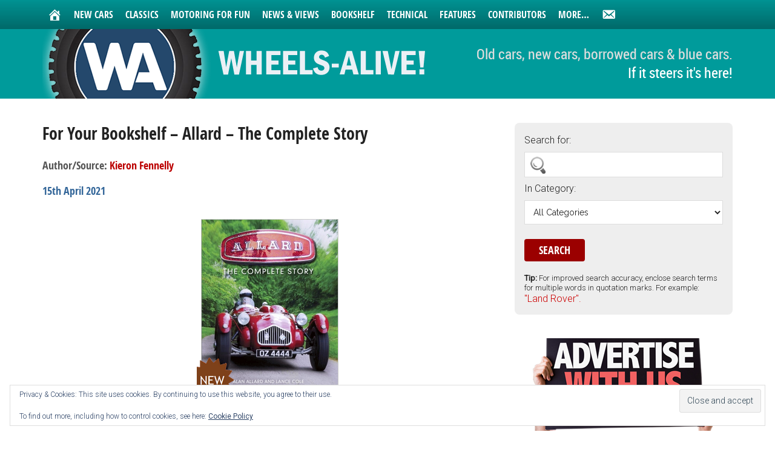

--- FILE ---
content_type: text/html; charset=UTF-8
request_url: https://www.wheels-alive.co.uk/for-your-bookshelf-allard-the-complete-story/
body_size: 22292
content:
<!DOCTYPE html>
<html lang="en-GB">
<head >
<meta charset="UTF-8" />
<meta name="viewport" content="width=device-width, initial-scale=1" />
<title>For Your Bookshelf – Allard – The Complete Story – Wheels Alive</title>
<meta name='robots' content='max-image-preview:large' />
	<style>img:is([sizes="auto" i], [sizes^="auto," i]) { contain-intrinsic-size: 3000px 1500px }</style>
	<!-- Jetpack Site Verification Tags -->
<script>window._wca = window._wca || [];</script>
<link rel='dns-prefetch' href='//static.addtoany.com' />
<link rel='dns-prefetch' href='//www.wheels-alive.co.uk' />
<link rel='dns-prefetch' href='//stats.wp.com' />
<link rel='dns-prefetch' href='//www.googletagmanager.com' />
<link rel='dns-prefetch' href='//fonts.googleapis.com' />
<link rel='dns-prefetch' href='//maxcdn.bootstrapcdn.com' />
<link rel='dns-prefetch' href='//v0.wordpress.com' />
<link rel='preconnect' href='//c0.wp.com' />
<link rel="alternate" type="application/rss+xml" title="Wheels Alive &raquo; Feed" href="https://www.wheels-alive.co.uk/feed/" />
<link rel="alternate" type="application/rss+xml" title="Wheels Alive &raquo; Comments Feed" href="https://www.wheels-alive.co.uk/comments/feed/" />
<link rel="canonical" href="https://www.wheels-alive.co.uk/for-your-bookshelf-allard-the-complete-story/" />
<script type="text/javascript">
/* <![CDATA[ */
window._wpemojiSettings = {"baseUrl":"https:\/\/s.w.org\/images\/core\/emoji\/15.0.3\/72x72\/","ext":".png","svgUrl":"https:\/\/s.w.org\/images\/core\/emoji\/15.0.3\/svg\/","svgExt":".svg","source":{"concatemoji":"https:\/\/www.wheels-alive.co.uk\/wp-includes\/js\/wp-emoji-release.min.js?ver=10e8e6dca07e047df833174db12801ba"}};
/*! This file is auto-generated */
!function(i,n){var o,s,e;function c(e){try{var t={supportTests:e,timestamp:(new Date).valueOf()};sessionStorage.setItem(o,JSON.stringify(t))}catch(e){}}function p(e,t,n){e.clearRect(0,0,e.canvas.width,e.canvas.height),e.fillText(t,0,0);var t=new Uint32Array(e.getImageData(0,0,e.canvas.width,e.canvas.height).data),r=(e.clearRect(0,0,e.canvas.width,e.canvas.height),e.fillText(n,0,0),new Uint32Array(e.getImageData(0,0,e.canvas.width,e.canvas.height).data));return t.every(function(e,t){return e===r[t]})}function u(e,t,n){switch(t){case"flag":return n(e,"\ud83c\udff3\ufe0f\u200d\u26a7\ufe0f","\ud83c\udff3\ufe0f\u200b\u26a7\ufe0f")?!1:!n(e,"\ud83c\uddfa\ud83c\uddf3","\ud83c\uddfa\u200b\ud83c\uddf3")&&!n(e,"\ud83c\udff4\udb40\udc67\udb40\udc62\udb40\udc65\udb40\udc6e\udb40\udc67\udb40\udc7f","\ud83c\udff4\u200b\udb40\udc67\u200b\udb40\udc62\u200b\udb40\udc65\u200b\udb40\udc6e\u200b\udb40\udc67\u200b\udb40\udc7f");case"emoji":return!n(e,"\ud83d\udc26\u200d\u2b1b","\ud83d\udc26\u200b\u2b1b")}return!1}function f(e,t,n){var r="undefined"!=typeof WorkerGlobalScope&&self instanceof WorkerGlobalScope?new OffscreenCanvas(300,150):i.createElement("canvas"),a=r.getContext("2d",{willReadFrequently:!0}),o=(a.textBaseline="top",a.font="600 32px Arial",{});return e.forEach(function(e){o[e]=t(a,e,n)}),o}function t(e){var t=i.createElement("script");t.src=e,t.defer=!0,i.head.appendChild(t)}"undefined"!=typeof Promise&&(o="wpEmojiSettingsSupports",s=["flag","emoji"],n.supports={everything:!0,everythingExceptFlag:!0},e=new Promise(function(e){i.addEventListener("DOMContentLoaded",e,{once:!0})}),new Promise(function(t){var n=function(){try{var e=JSON.parse(sessionStorage.getItem(o));if("object"==typeof e&&"number"==typeof e.timestamp&&(new Date).valueOf()<e.timestamp+604800&&"object"==typeof e.supportTests)return e.supportTests}catch(e){}return null}();if(!n){if("undefined"!=typeof Worker&&"undefined"!=typeof OffscreenCanvas&&"undefined"!=typeof URL&&URL.createObjectURL&&"undefined"!=typeof Blob)try{var e="postMessage("+f.toString()+"("+[JSON.stringify(s),u.toString(),p.toString()].join(",")+"));",r=new Blob([e],{type:"text/javascript"}),a=new Worker(URL.createObjectURL(r),{name:"wpTestEmojiSupports"});return void(a.onmessage=function(e){c(n=e.data),a.terminate(),t(n)})}catch(e){}c(n=f(s,u,p))}t(n)}).then(function(e){for(var t in e)n.supports[t]=e[t],n.supports.everything=n.supports.everything&&n.supports[t],"flag"!==t&&(n.supports.everythingExceptFlag=n.supports.everythingExceptFlag&&n.supports[t]);n.supports.everythingExceptFlag=n.supports.everythingExceptFlag&&!n.supports.flag,n.DOMReady=!1,n.readyCallback=function(){n.DOMReady=!0}}).then(function(){return e}).then(function(){var e;n.supports.everything||(n.readyCallback(),(e=n.source||{}).concatemoji?t(e.concatemoji):e.wpemoji&&e.twemoji&&(t(e.twemoji),t(e.wpemoji)))}))}((window,document),window._wpemojiSettings);
/* ]]> */
</script>
<!-- www.wheels-alive.co.uk is managing ads with Advanced Ads 2.0.16 – https://wpadvancedads.com/ --><script id="wheel-ready">
			window.advanced_ads_ready=function(e,a){a=a||"complete";var d=function(e){return"interactive"===a?"loading"!==e:"complete"===e};d(document.readyState)?e():document.addEventListener("readystatechange",(function(a){d(a.target.readyState)&&e()}),{once:"interactive"===a})},window.advanced_ads_ready_queue=window.advanced_ads_ready_queue||[];		</script>
		<link rel='stylesheet' id='magazine-pro-theme-css' href='https://www.wheels-alive.co.uk/wp-content/themes/magazine-pro/style.css?ver=3.4.4' type='text/css' media='all' />
<style id='wp-emoji-styles-inline-css' type='text/css'>

	img.wp-smiley, img.emoji {
		display: inline !important;
		border: none !important;
		box-shadow: none !important;
		height: 1em !important;
		width: 1em !important;
		margin: 0 0.07em !important;
		vertical-align: -0.1em !important;
		background: none !important;
		padding: 0 !important;
	}
</style>
<link rel='stylesheet' id='wp-block-library-css' href='https://c0.wp.com/c/6.7.4/wp-includes/css/dist/block-library/style.min.css' type='text/css' media='all' />
<link rel='stylesheet' id='mediaelement-css' href='https://c0.wp.com/c/6.7.4/wp-includes/js/mediaelement/mediaelementplayer-legacy.min.css' type='text/css' media='all' />
<link rel='stylesheet' id='wp-mediaelement-css' href='https://c0.wp.com/c/6.7.4/wp-includes/js/mediaelement/wp-mediaelement.min.css' type='text/css' media='all' />
<style id='jetpack-sharing-buttons-style-inline-css' type='text/css'>
.jetpack-sharing-buttons__services-list{display:flex;flex-direction:row;flex-wrap:wrap;gap:0;list-style-type:none;margin:5px;padding:0}.jetpack-sharing-buttons__services-list.has-small-icon-size{font-size:12px}.jetpack-sharing-buttons__services-list.has-normal-icon-size{font-size:16px}.jetpack-sharing-buttons__services-list.has-large-icon-size{font-size:24px}.jetpack-sharing-buttons__services-list.has-huge-icon-size{font-size:36px}@media print{.jetpack-sharing-buttons__services-list{display:none!important}}.editor-styles-wrapper .wp-block-jetpack-sharing-buttons{gap:0;padding-inline-start:0}ul.jetpack-sharing-buttons__services-list.has-background{padding:1.25em 2.375em}
</style>
<style id='classic-theme-styles-inline-css' type='text/css'>
/*! This file is auto-generated */
.wp-block-button__link{color:#fff;background-color:#32373c;border-radius:9999px;box-shadow:none;text-decoration:none;padding:calc(.667em + 2px) calc(1.333em + 2px);font-size:1.125em}.wp-block-file__button{background:#32373c;color:#fff;text-decoration:none}
</style>
<style id='global-styles-inline-css' type='text/css'>
:root{--wp--preset--aspect-ratio--square: 1;--wp--preset--aspect-ratio--4-3: 4/3;--wp--preset--aspect-ratio--3-4: 3/4;--wp--preset--aspect-ratio--3-2: 3/2;--wp--preset--aspect-ratio--2-3: 2/3;--wp--preset--aspect-ratio--16-9: 16/9;--wp--preset--aspect-ratio--9-16: 9/16;--wp--preset--color--black: #000000;--wp--preset--color--cyan-bluish-gray: #abb8c3;--wp--preset--color--white: #ffffff;--wp--preset--color--pale-pink: #f78da7;--wp--preset--color--vivid-red: #cf2e2e;--wp--preset--color--luminous-vivid-orange: #ff6900;--wp--preset--color--luminous-vivid-amber: #fcb900;--wp--preset--color--light-green-cyan: #7bdcb5;--wp--preset--color--vivid-green-cyan: #00d084;--wp--preset--color--pale-cyan-blue: #8ed1fc;--wp--preset--color--vivid-cyan-blue: #0693e3;--wp--preset--color--vivid-purple: #9b51e0;--wp--preset--gradient--vivid-cyan-blue-to-vivid-purple: linear-gradient(135deg,rgba(6,147,227,1) 0%,rgb(155,81,224) 100%);--wp--preset--gradient--light-green-cyan-to-vivid-green-cyan: linear-gradient(135deg,rgb(122,220,180) 0%,rgb(0,208,130) 100%);--wp--preset--gradient--luminous-vivid-amber-to-luminous-vivid-orange: linear-gradient(135deg,rgba(252,185,0,1) 0%,rgba(255,105,0,1) 100%);--wp--preset--gradient--luminous-vivid-orange-to-vivid-red: linear-gradient(135deg,rgba(255,105,0,1) 0%,rgb(207,46,46) 100%);--wp--preset--gradient--very-light-gray-to-cyan-bluish-gray: linear-gradient(135deg,rgb(238,238,238) 0%,rgb(169,184,195) 100%);--wp--preset--gradient--cool-to-warm-spectrum: linear-gradient(135deg,rgb(74,234,220) 0%,rgb(151,120,209) 20%,rgb(207,42,186) 40%,rgb(238,44,130) 60%,rgb(251,105,98) 80%,rgb(254,248,76) 100%);--wp--preset--gradient--blush-light-purple: linear-gradient(135deg,rgb(255,206,236) 0%,rgb(152,150,240) 100%);--wp--preset--gradient--blush-bordeaux: linear-gradient(135deg,rgb(254,205,165) 0%,rgb(254,45,45) 50%,rgb(107,0,62) 100%);--wp--preset--gradient--luminous-dusk: linear-gradient(135deg,rgb(255,203,112) 0%,rgb(199,81,192) 50%,rgb(65,88,208) 100%);--wp--preset--gradient--pale-ocean: linear-gradient(135deg,rgb(255,245,203) 0%,rgb(182,227,212) 50%,rgb(51,167,181) 100%);--wp--preset--gradient--electric-grass: linear-gradient(135deg,rgb(202,248,128) 0%,rgb(113,206,126) 100%);--wp--preset--gradient--midnight: linear-gradient(135deg,rgb(2,3,129) 0%,rgb(40,116,252) 100%);--wp--preset--font-size--small: 13px;--wp--preset--font-size--medium: 20px;--wp--preset--font-size--large: 36px;--wp--preset--font-size--x-large: 42px;--wp--preset--font-family--inter: "Inter", sans-serif;--wp--preset--font-family--cardo: Cardo;--wp--preset--spacing--20: 0.44rem;--wp--preset--spacing--30: 0.67rem;--wp--preset--spacing--40: 1rem;--wp--preset--spacing--50: 1.5rem;--wp--preset--spacing--60: 2.25rem;--wp--preset--spacing--70: 3.38rem;--wp--preset--spacing--80: 5.06rem;--wp--preset--shadow--natural: 6px 6px 9px rgba(0, 0, 0, 0.2);--wp--preset--shadow--deep: 12px 12px 50px rgba(0, 0, 0, 0.4);--wp--preset--shadow--sharp: 6px 6px 0px rgba(0, 0, 0, 0.2);--wp--preset--shadow--outlined: 6px 6px 0px -3px rgba(255, 255, 255, 1), 6px 6px rgba(0, 0, 0, 1);--wp--preset--shadow--crisp: 6px 6px 0px rgba(0, 0, 0, 1);}:where(.is-layout-flex){gap: 0.5em;}:where(.is-layout-grid){gap: 0.5em;}body .is-layout-flex{display: flex;}.is-layout-flex{flex-wrap: wrap;align-items: center;}.is-layout-flex > :is(*, div){margin: 0;}body .is-layout-grid{display: grid;}.is-layout-grid > :is(*, div){margin: 0;}:where(.wp-block-columns.is-layout-flex){gap: 2em;}:where(.wp-block-columns.is-layout-grid){gap: 2em;}:where(.wp-block-post-template.is-layout-flex){gap: 1.25em;}:where(.wp-block-post-template.is-layout-grid){gap: 1.25em;}.has-black-color{color: var(--wp--preset--color--black) !important;}.has-cyan-bluish-gray-color{color: var(--wp--preset--color--cyan-bluish-gray) !important;}.has-white-color{color: var(--wp--preset--color--white) !important;}.has-pale-pink-color{color: var(--wp--preset--color--pale-pink) !important;}.has-vivid-red-color{color: var(--wp--preset--color--vivid-red) !important;}.has-luminous-vivid-orange-color{color: var(--wp--preset--color--luminous-vivid-orange) !important;}.has-luminous-vivid-amber-color{color: var(--wp--preset--color--luminous-vivid-amber) !important;}.has-light-green-cyan-color{color: var(--wp--preset--color--light-green-cyan) !important;}.has-vivid-green-cyan-color{color: var(--wp--preset--color--vivid-green-cyan) !important;}.has-pale-cyan-blue-color{color: var(--wp--preset--color--pale-cyan-blue) !important;}.has-vivid-cyan-blue-color{color: var(--wp--preset--color--vivid-cyan-blue) !important;}.has-vivid-purple-color{color: var(--wp--preset--color--vivid-purple) !important;}.has-black-background-color{background-color: var(--wp--preset--color--black) !important;}.has-cyan-bluish-gray-background-color{background-color: var(--wp--preset--color--cyan-bluish-gray) !important;}.has-white-background-color{background-color: var(--wp--preset--color--white) !important;}.has-pale-pink-background-color{background-color: var(--wp--preset--color--pale-pink) !important;}.has-vivid-red-background-color{background-color: var(--wp--preset--color--vivid-red) !important;}.has-luminous-vivid-orange-background-color{background-color: var(--wp--preset--color--luminous-vivid-orange) !important;}.has-luminous-vivid-amber-background-color{background-color: var(--wp--preset--color--luminous-vivid-amber) !important;}.has-light-green-cyan-background-color{background-color: var(--wp--preset--color--light-green-cyan) !important;}.has-vivid-green-cyan-background-color{background-color: var(--wp--preset--color--vivid-green-cyan) !important;}.has-pale-cyan-blue-background-color{background-color: var(--wp--preset--color--pale-cyan-blue) !important;}.has-vivid-cyan-blue-background-color{background-color: var(--wp--preset--color--vivid-cyan-blue) !important;}.has-vivid-purple-background-color{background-color: var(--wp--preset--color--vivid-purple) !important;}.has-black-border-color{border-color: var(--wp--preset--color--black) !important;}.has-cyan-bluish-gray-border-color{border-color: var(--wp--preset--color--cyan-bluish-gray) !important;}.has-white-border-color{border-color: var(--wp--preset--color--white) !important;}.has-pale-pink-border-color{border-color: var(--wp--preset--color--pale-pink) !important;}.has-vivid-red-border-color{border-color: var(--wp--preset--color--vivid-red) !important;}.has-luminous-vivid-orange-border-color{border-color: var(--wp--preset--color--luminous-vivid-orange) !important;}.has-luminous-vivid-amber-border-color{border-color: var(--wp--preset--color--luminous-vivid-amber) !important;}.has-light-green-cyan-border-color{border-color: var(--wp--preset--color--light-green-cyan) !important;}.has-vivid-green-cyan-border-color{border-color: var(--wp--preset--color--vivid-green-cyan) !important;}.has-pale-cyan-blue-border-color{border-color: var(--wp--preset--color--pale-cyan-blue) !important;}.has-vivid-cyan-blue-border-color{border-color: var(--wp--preset--color--vivid-cyan-blue) !important;}.has-vivid-purple-border-color{border-color: var(--wp--preset--color--vivid-purple) !important;}.has-vivid-cyan-blue-to-vivid-purple-gradient-background{background: var(--wp--preset--gradient--vivid-cyan-blue-to-vivid-purple) !important;}.has-light-green-cyan-to-vivid-green-cyan-gradient-background{background: var(--wp--preset--gradient--light-green-cyan-to-vivid-green-cyan) !important;}.has-luminous-vivid-amber-to-luminous-vivid-orange-gradient-background{background: var(--wp--preset--gradient--luminous-vivid-amber-to-luminous-vivid-orange) !important;}.has-luminous-vivid-orange-to-vivid-red-gradient-background{background: var(--wp--preset--gradient--luminous-vivid-orange-to-vivid-red) !important;}.has-very-light-gray-to-cyan-bluish-gray-gradient-background{background: var(--wp--preset--gradient--very-light-gray-to-cyan-bluish-gray) !important;}.has-cool-to-warm-spectrum-gradient-background{background: var(--wp--preset--gradient--cool-to-warm-spectrum) !important;}.has-blush-light-purple-gradient-background{background: var(--wp--preset--gradient--blush-light-purple) !important;}.has-blush-bordeaux-gradient-background{background: var(--wp--preset--gradient--blush-bordeaux) !important;}.has-luminous-dusk-gradient-background{background: var(--wp--preset--gradient--luminous-dusk) !important;}.has-pale-ocean-gradient-background{background: var(--wp--preset--gradient--pale-ocean) !important;}.has-electric-grass-gradient-background{background: var(--wp--preset--gradient--electric-grass) !important;}.has-midnight-gradient-background{background: var(--wp--preset--gradient--midnight) !important;}.has-small-font-size{font-size: var(--wp--preset--font-size--small) !important;}.has-medium-font-size{font-size: var(--wp--preset--font-size--medium) !important;}.has-large-font-size{font-size: var(--wp--preset--font-size--large) !important;}.has-x-large-font-size{font-size: var(--wp--preset--font-size--x-large) !important;}
:where(.wp-block-post-template.is-layout-flex){gap: 1.25em;}:where(.wp-block-post-template.is-layout-grid){gap: 1.25em;}
:where(.wp-block-columns.is-layout-flex){gap: 2em;}:where(.wp-block-columns.is-layout-grid){gap: 2em;}
:root :where(.wp-block-pullquote){font-size: 1.5em;line-height: 1.6;}
</style>
<link rel='stylesheet' id='cpsh-shortcodes-css' href='https://www.wheels-alive.co.uk/wp-content/plugins/column-shortcodes//assets/css/shortcodes.css?ver=1.0.1' type='text/css' media='all' />
<link rel='stylesheet' id='searchandfilter-css' href='https://www.wheels-alive.co.uk/wp-content/plugins/search-filter/style.css?ver=1' type='text/css' media='all' />
<link rel='stylesheet' id='woocommerce-layout-css' href='https://c0.wp.com/p/woocommerce/10.3.7/assets/css/woocommerce-layout.css' type='text/css' media='all' />
<style id='woocommerce-layout-inline-css' type='text/css'>

	.infinite-scroll .woocommerce-pagination {
		display: none;
	}
</style>
<link rel='stylesheet' id='woocommerce-smallscreen-css' href='https://c0.wp.com/p/woocommerce/10.3.7/assets/css/woocommerce-smallscreen.css' type='text/css' media='only screen and (max-width: 768px)' />
<link rel='stylesheet' id='woocommerce-general-css' href='https://c0.wp.com/p/woocommerce/10.3.7/assets/css/woocommerce.css' type='text/css' media='all' />
<style id='woocommerce-inline-inline-css' type='text/css'>
.woocommerce form .form-row .required { visibility: visible; }
</style>
<link rel='stylesheet' id='brands-styles-css' href='https://c0.wp.com/p/woocommerce/10.3.7/assets/css/brands.css' type='text/css' media='all' />
<link rel='stylesheet' id='dashicons-css' href='https://c0.wp.com/c/6.7.4/wp-includes/css/dashicons.min.css' type='text/css' media='all' />
<link rel='stylesheet' id='google-fonts-css' href='//fonts.googleapis.com/css?family=Roboto%3A300%2C400%7CRaleway%3A400%2C500%2C900&#038;ver=3.4.4' type='text/css' media='all' />
<link rel='stylesheet' id='simple-social-icons-font-css' href='https://www.wheels-alive.co.uk/wp-content/plugins/simple-social-icons/css/style.css?ver=4.0.0' type='text/css' media='all' />
<style id='jetpack_facebook_likebox-inline-css' type='text/css'>
.widget_facebook_likebox {
	overflow: hidden;
}

</style>
<link rel='stylesheet' id='slb_core-css' href='https://www.wheels-alive.co.uk/wp-content/plugins/simple-lightbox/client/css/app.css?ver=2.9.4' type='text/css' media='all' />
<link rel='stylesheet' id='font-awesome-css' href='//maxcdn.bootstrapcdn.com/font-awesome/4.3.0/css/font-awesome.min.css?ver=4.3.0' type='text/css' media='all' />
<link rel='stylesheet' id='dkpdf-frontend-css' href='https://www.wheels-alive.co.uk/wp-content/plugins/dk-pdf/build/frontend-style.css?ver=2.3.1' type='text/css' media='all' />
<link rel='stylesheet' id='addtoany-css' href='https://www.wheels-alive.co.uk/wp-content/plugins/add-to-any/addtoany.min.css?ver=1.16' type='text/css' media='all' />
<script type="text/javascript" id="addtoany-core-js-before">
/* <![CDATA[ */
window.a2a_config=window.a2a_config||{};a2a_config.callbacks=[];a2a_config.overlays=[];a2a_config.templates={};a2a_localize = {
	Share: "Share",
	Save: "Save",
	Subscribe: "Subscribe",
	Email: "Email",
	Bookmark: "Bookmark",
	ShowAll: "Show All",
	ShowLess: "Show less",
	FindServices: "Find service(s)",
	FindAnyServiceToAddTo: "Instantly find any service to add to",
	PoweredBy: "Powered by",
	ShareViaEmail: "Share via email",
	SubscribeViaEmail: "Subscribe via email",
	BookmarkInYourBrowser: "Bookmark in your browser",
	BookmarkInstructions: "Press Ctrl+D or \u2318+D to bookmark this page",
	AddToYourFavorites: "Add to your favourites",
	SendFromWebOrProgram: "Send from any email address or email program",
	EmailProgram: "Email program",
	More: "More&#8230;",
	ThanksForSharing: "Thanks for sharing!",
	ThanksForFollowing: "Thanks for following!"
};
/* ]]> */
</script>
<script type="text/javascript" defer src="https://static.addtoany.com/menu/page.js" id="addtoany-core-js"></script>
<script type="text/javascript" src="https://c0.wp.com/c/6.7.4/wp-includes/js/jquery/jquery.min.js" id="jquery-core-js"></script>
<script type="text/javascript" src="https://c0.wp.com/c/6.7.4/wp-includes/js/jquery/jquery-migrate.min.js" id="jquery-migrate-js"></script>
<script type="text/javascript" defer src="https://www.wheels-alive.co.uk/wp-content/plugins/add-to-any/addtoany.min.js?ver=1.1" id="addtoany-jquery-js"></script>
<script type="text/javascript" src="https://c0.wp.com/p/woocommerce/10.3.7/assets/js/jquery-blockui/jquery.blockUI.min.js" id="wc-jquery-blockui-js" data-wp-strategy="defer"></script>
<script type="text/javascript" id="wc-add-to-cart-js-extra">
/* <![CDATA[ */
var wc_add_to_cart_params = {"ajax_url":"\/wp-admin\/admin-ajax.php","wc_ajax_url":"\/?wc-ajax=%%endpoint%%","i18n_view_cart":"View basket","cart_url":"https:\/\/www.wheels-alive.co.uk\/basket\/","is_cart":"","cart_redirect_after_add":"yes"};
/* ]]> */
</script>
<script type="text/javascript" src="https://c0.wp.com/p/woocommerce/10.3.7/assets/js/frontend/add-to-cart.min.js" id="wc-add-to-cart-js" defer="defer" data-wp-strategy="defer"></script>
<script type="text/javascript" src="https://c0.wp.com/p/woocommerce/10.3.7/assets/js/js-cookie/js.cookie.min.js" id="wc-js-cookie-js" data-wp-strategy="defer"></script>
<script type="text/javascript" id="advanced-ads-advanced-js-js-extra">
/* <![CDATA[ */
var advads_options = {"blog_id":"1","privacy":{"enabled":false,"state":"not_needed"}};
/* ]]> */
</script>
<script type="text/javascript" src="https://www.wheels-alive.co.uk/wp-content/plugins/advanced-ads/public/assets/js/advanced.min.js?ver=2.0.16" id="advanced-ads-advanced-js-js"></script>
<script type="text/javascript" src="https://www.wheels-alive.co.uk/wp-content/themes/magazine-pro/js/entry-date.js?ver=1.0.0" id="magazine-entry-date-js"></script>
<script type="text/javascript" src="https://www.wheels-alive.co.uk/wp-content/themes/magazine-pro/js/responsive-menu.js?ver=1.0.0" id="magazine-responsive-menu-js"></script>
<script type="text/javascript" src="https://stats.wp.com/s-202604.js" id="woocommerce-analytics-js" defer="defer" data-wp-strategy="defer"></script>

<!-- Google tag (gtag.js) snippet added by Site Kit -->
<!-- Google Analytics snippet added by Site Kit -->
<script type="text/javascript" src="https://www.googletagmanager.com/gtag/js?id=GT-WKP72QCR" id="google_gtagjs-js" async></script>
<script type="text/javascript" id="google_gtagjs-js-after">
/* <![CDATA[ */
window.dataLayer = window.dataLayer || [];function gtag(){dataLayer.push(arguments);}
gtag("set","linker",{"domains":["www.wheels-alive.co.uk"]});
gtag("js", new Date());
gtag("set", "developer_id.dZTNiMT", true);
gtag("config", "GT-WKP72QCR");
 window._googlesitekit = window._googlesitekit || {}; window._googlesitekit.throttledEvents = []; window._googlesitekit.gtagEvent = (name, data) => { var key = JSON.stringify( { name, data } ); if ( !! window._googlesitekit.throttledEvents[ key ] ) { return; } window._googlesitekit.throttledEvents[ key ] = true; setTimeout( () => { delete window._googlesitekit.throttledEvents[ key ]; }, 5 ); gtag( "event", name, { ...data, event_source: "site-kit" } ); }; 
/* ]]> */
</script>
<link rel="https://api.w.org/" href="https://www.wheels-alive.co.uk/wp-json/" /><link rel="alternate" title="JSON" type="application/json" href="https://www.wheels-alive.co.uk/wp-json/wp/v2/posts/21272" /><link rel="EditURI" type="application/rsd+xml" title="RSD" href="https://www.wheels-alive.co.uk/xmlrpc.php?rsd" />
<link rel="alternate" title="oEmbed (JSON)" type="application/json+oembed" href="https://www.wheels-alive.co.uk/wp-json/oembed/1.0/embed?url=https%3A%2F%2Fwww.wheels-alive.co.uk%2Ffor-your-bookshelf-allard-the-complete-story%2F" />
<link rel="alternate" title="oEmbed (XML)" type="text/xml+oembed" href="https://www.wheels-alive.co.uk/wp-json/oembed/1.0/embed?url=https%3A%2F%2Fwww.wheels-alive.co.uk%2Ffor-your-bookshelf-allard-the-complete-story%2F&#038;format=xml" />
<meta name="generator" content="Site Kit by Google 1.170.0" />	<style>img#wpstats{display:none}</style>
		<script type="text/javascript">
		var advadsCfpQueue = [];
		var advadsCfpAd = function( adID ){
			if ( 'undefined' == typeof advadsProCfp ) { advadsCfpQueue.push( adID ) } else { advadsProCfp.addElement( adID ) }
		};
		</script>
		<link rel="pingback" href="https://www.wheels-alive.co.uk/xmlrpc.php" />
<style type="text/css">.site-title a { background: url(https://www.wheels-alive.co.uk/wp-content/uploads/2015/09/WHEELS-ALIVE.png) no-repeat !important; }</style>
	<noscript><style>.woocommerce-product-gallery{ opacity: 1 !important; }</style></noscript>
	
<!-- Google AdSense meta tags added by Site Kit -->
<meta name="google-adsense-platform-account" content="ca-host-pub-2644536267352236">
<meta name="google-adsense-platform-domain" content="sitekit.withgoogle.com">
<!-- End Google AdSense meta tags added by Site Kit -->

<!-- Jetpack Open Graph Tags -->
<meta property="og:type" content="article" />
<meta property="og:title" content="For Your Bookshelf – Allard – The Complete Story" />
<meta property="og:url" content="https://www.wheels-alive.co.uk/for-your-bookshelf-allard-the-complete-story/" />
<meta property="og:description" content="Reviewed by Kieron Fennelly. Title: Allard – The Complete Story Author: Allan Allard and Lance Cole Published by: Crowood Press 240 pages; paperback Price: £40/$60 BUT current price on Crowood’s we…" />
<meta property="article:published_time" content="2021-04-15T08:27:59+00:00" />
<meta property="article:modified_time" content="2021-04-15T08:27:59+00:00" />
<meta property="og:site_name" content="Wheels Alive" />
<meta property="og:image" content="https://www.wheels-alive.co.uk/wp-content/uploads/2021/04/Allard-Book-Cover-.png" />
<meta property="og:image:width" content="240" />
<meta property="og:image:height" content="291" />
<meta property="og:image:alt" content="" />
<meta property="og:locale" content="en_GB" />
<meta name="twitter:text:title" content="For Your Bookshelf – Allard – The Complete Story" />
<meta name="twitter:image" content="https://www.wheels-alive.co.uk/wp-content/uploads/2021/04/Allard-Book-Cover-.png?w=144" />
<meta name="twitter:card" content="summary" />

<!-- End Jetpack Open Graph Tags -->
<script  async src="https://pagead2.googlesyndication.com/pagead/js/adsbygoogle.js?client=ca-pub-1232372547619737" crossorigin="anonymous"></script><style class='wp-fonts-local' type='text/css'>
@font-face{font-family:Inter;font-style:normal;font-weight:300 900;font-display:fallback;src:url('https://www.wheels-alive.co.uk/wp-content/plugins/woocommerce/assets/fonts/Inter-VariableFont_slnt,wght.woff2') format('woff2');font-stretch:normal;}
@font-face{font-family:Cardo;font-style:normal;font-weight:400;font-display:fallback;src:url('https://www.wheels-alive.co.uk/wp-content/plugins/woocommerce/assets/fonts/cardo_normal_400.woff2') format('woff2');}
</style>
<link rel="icon" href="https://www.wheels-alive.co.uk/wp-content/uploads/2025/01/cropped-Screenshot-2025-01-14-at-15.36.59-32x32.png" sizes="32x32" />
<link rel="icon" href="https://www.wheels-alive.co.uk/wp-content/uploads/2025/01/cropped-Screenshot-2025-01-14-at-15.36.59-192x192.png" sizes="192x192" />
<link rel="apple-touch-icon" href="https://www.wheels-alive.co.uk/wp-content/uploads/2025/01/cropped-Screenshot-2025-01-14-at-15.36.59-180x180.png" />
<meta name="msapplication-TileImage" content="https://www.wheels-alive.co.uk/wp-content/uploads/2025/01/cropped-Screenshot-2025-01-14-at-15.36.59-270x270.png" />
</head>
<body class="post-template-default single single-post postid-21272 single-format-standard theme-genesis woocommerce-no-js custom-header header-image content-sidebar genesis-breadcrumbs-hidden genesis-footer-widgets-visible primary-nav category-bookshelf aa-prefix-wheel-" itemscope itemtype="https://schema.org/WebPage"><div class="site-container"><nav class="nav-primary" aria-label="Main" itemscope itemtype="https://schema.org/SiteNavigationElement"><div class="wrap"><ul id="menu-primary-navigation" class="menu genesis-nav-menu menu-primary"><li id="menu-item-796" class="menu-item menu-item-type-custom menu-item-object-custom menu-item-home menu-item-796"><a href="https://www.wheels-alive.co.uk/" itemprop="url"><span itemprop="name"><span class="dashicons dashicons-admin-home"></span></span></a></li>
<li id="menu-item-2511" class="menu-item menu-item-type-custom menu-item-object-custom menu-item-has-children menu-item-2511"><a href="#" itemprop="url"><span itemprop="name">New Cars</span></a>
<ul class="sub-menu">
	<li id="menu-item-1733" class="menu-item menu-item-type-taxonomy menu-item-object-category menu-item-1733"><a href="https://www.wheels-alive.co.uk/category/first-impressions/" itemprop="url"><span itemprop="name">First Impressions</span></a></li>
	<li id="menu-item-1734" class="menu-item menu-item-type-taxonomy menu-item-object-category menu-item-1734"><a href="https://www.wheels-alive.co.uk/category/road-tests/" itemprop="url"><span itemprop="name">Road Tests</span></a></li>
</ul>
</li>
<li id="menu-item-2512" class="menu-item menu-item-type-custom menu-item-object-custom menu-item-has-children menu-item-2512"><a href="#" itemprop="url"><span itemprop="name">Classics</span></a>
<ul class="sub-menu">
	<li id="menu-item-1735" class="menu-item menu-item-type-taxonomy menu-item-object-category menu-item-1735"><a href="https://www.wheels-alive.co.uk/category/classics/classic-profiles/" itemprop="url"><span itemprop="name">Classic Profiles</span></a></li>
	<li id="menu-item-3201" class="menu-item menu-item-type-taxonomy menu-item-object-category menu-item-3201"><a href="https://www.wheels-alive.co.uk/category/classics/classic-driving-impressions/" itemprop="url"><span itemprop="name">Classic Driving Impressions</span></a></li>
	<li id="menu-item-3654" class="menu-item menu-item-type-taxonomy menu-item-object-category current-post-ancestor current-menu-parent current-post-parent menu-item-3654"><a href="https://www.wheels-alive.co.uk/category/classics/classics-information/" itemprop="url"><span itemprop="name">Classics Information</span></a></li>
	<li id="menu-item-1736" class="menu-item menu-item-type-taxonomy menu-item-object-category menu-item-1736"><a href="https://www.wheels-alive.co.uk/category/events-and-days-out/" itemprop="url"><span itemprop="name">Events and Days Out</span></a></li>
</ul>
</li>
<li id="menu-item-2520" class="menu-item menu-item-type-taxonomy menu-item-object-category menu-item-2520"><a href="https://www.wheels-alive.co.uk/category/motoring-for-fun/" itemprop="url"><span itemprop="name">Motoring For Fun</span></a></li>
<li id="menu-item-787" class="menu-item menu-item-type-taxonomy menu-item-object-category menu-item-787"><a href="https://www.wheels-alive.co.uk/category/news-views/" itemprop="url"><span itemprop="name">News &amp; Views</span></a></li>
<li id="menu-item-2514" class="menu-item menu-item-type-taxonomy menu-item-object-category current-post-ancestor current-menu-parent current-post-parent menu-item-2514"><a href="https://www.wheels-alive.co.uk/category/bookshelf/" itemprop="url"><span itemprop="name">Bookshelf</span></a></li>
<li id="menu-item-2513" class="menu-item menu-item-type-custom menu-item-object-custom menu-item-has-children menu-item-2513"><a href="#" itemprop="url"><span itemprop="name">Technical</span></a>
<ul class="sub-menu">
	<li id="menu-item-1844" class="menu-item menu-item-type-taxonomy menu-item-object-category menu-item-1844"><a href="https://www.wheels-alive.co.uk/category/grumpy-old-mechanic/" itemprop="url"><span itemprop="name">Grumpy Old Mechanic</span></a></li>
	<li id="menu-item-1739" class="menu-item menu-item-type-taxonomy menu-item-object-category menu-item-1739"><a href="https://www.wheels-alive.co.uk/category/kims-tips/" itemprop="url"><span itemprop="name">Kim&#8217;s Tips</span></a></li>
</ul>
</li>
<li id="menu-item-3664" class="menu-item menu-item-type-custom menu-item-object-custom menu-item-has-children menu-item-3664"><a href="#" itemprop="url"><span itemprop="name">Features</span></a>
<ul class="sub-menu">
	<li id="menu-item-1846" class="menu-item menu-item-type-taxonomy menu-item-object-category menu-item-1846"><a href="https://www.wheels-alive.co.uk/category/visits/" itemprop="url"><span itemprop="name">Visits</span></a></li>
	<li id="menu-item-2521" class="menu-item menu-item-type-post_type menu-item-object-page menu-item-2521"><a href="https://www.wheels-alive.co.uk/track-days/" itemprop="url"><span itemprop="name">Track Days</span></a></li>
</ul>
</li>
<li id="menu-item-2516" class="menu-item menu-item-type-post_type menu-item-object-page menu-item-has-children menu-item-2516"><a href="https://www.wheels-alive.co.uk/contributors/" itemprop="url"><span itemprop="name">Contributors</span></a>
<ul class="sub-menu">
	<li id="menu-item-3667" class="menu-item menu-item-type-post_type menu-item-object-page menu-item-3667"><a href="https://www.wheels-alive.co.uk/contributors/" itemprop="url"><span itemprop="name">About our contributors</span></a></li>
	<li id="menu-item-3661" class="menu-item menu-item-type-taxonomy menu-item-object-category menu-item-3661"><a href="https://www.wheels-alive.co.uk/category/contributors/kim-henson/" itemprop="url"><span itemprop="name">Kim Henson</span></a></li>
	<li id="menu-item-3657" class="menu-item menu-item-type-taxonomy menu-item-object-category menu-item-3657"><a href="https://www.wheels-alive.co.uk/category/contributors/chris-adamson/" itemprop="url"><span itemprop="name">Chris Adamson</span></a></li>
	<li id="menu-item-3660" class="menu-item menu-item-type-taxonomy menu-item-object-category current-post-ancestor current-menu-parent current-post-parent menu-item-3660"><a href="https://www.wheels-alive.co.uk/category/contributors/kieron-fennelly/" itemprop="url"><span itemprop="name">Kieron Fennelly</span></a></li>
	<li id="menu-item-14370" class="menu-item menu-item-type-taxonomy menu-item-object-category menu-item-14370"><a href="https://www.wheels-alive.co.uk/category/contributors/ant-henson/" itemprop="url"><span itemprop="name">Ant Henson</span></a></li>
	<li id="menu-item-14183" class="menu-item menu-item-type-taxonomy menu-item-object-category menu-item-14183"><a href="https://www.wheels-alive.co.uk/category/contributors/rachel-henson/" itemprop="url"><span itemprop="name">Rachel Henson</span></a></li>
	<li id="menu-item-4019" class="menu-item menu-item-type-taxonomy menu-item-object-category menu-item-4019"><a href="https://www.wheels-alive.co.uk/category/contributors/david-miles/" itemprop="url"><span itemprop="name">David Miles</span></a></li>
	<li id="menu-item-14182" class="menu-item menu-item-type-taxonomy menu-item-object-category menu-item-14182"><a href="https://www.wheels-alive.co.uk/category/contributors/gerald-morgan/" itemprop="url"><span itemprop="name">Gerald Morgan</span></a></li>
	<li id="menu-item-3658" class="menu-item menu-item-type-taxonomy menu-item-object-category menu-item-3658"><a href="https://www.wheels-alive.co.uk/category/contributors/dave-moss/" itemprop="url"><span itemprop="name">Dave Moss</span></a></li>
	<li id="menu-item-4385" class="menu-item menu-item-type-taxonomy menu-item-object-category menu-item-4385"><a href="https://www.wheels-alive.co.uk/category/contributors/dave-randle/" itemprop="url"><span itemprop="name">Dave Randle</span></a></li>
	<li id="menu-item-3662" class="menu-item menu-item-type-taxonomy menu-item-object-category menu-item-3662"><a href="https://www.wheels-alive.co.uk/category/contributors/robin-roberts/" itemprop="url"><span itemprop="name">Robin Roberts</span></a></li>
	<li id="menu-item-3663" class="menu-item menu-item-type-taxonomy menu-item-object-category menu-item-3663"><a href="https://www.wheels-alive.co.uk/category/contributors/tom-scanlan/" itemprop="url"><span itemprop="name">Tom Scanlan</span></a></li>
	<li id="menu-item-5971" class="menu-item menu-item-type-taxonomy menu-item-object-category menu-item-5971"><a href="https://www.wheels-alive.co.uk/category/contributors/glen-smale/" itemprop="url"><span itemprop="name">Glen Smale</span></a></li>
	<li id="menu-item-26472" class="menu-item menu-item-type-taxonomy menu-item-object-category menu-item-26472"><a href="https://www.wheels-alive.co.uk/category/contributors/jeremy-walton/" itemprop="url"><span itemprop="name">Jeremy Walton</span></a></li>
	<li id="menu-item-4563" class="menu-item menu-item-type-taxonomy menu-item-object-category menu-item-4563"><a href="https://www.wheels-alive.co.uk/category/contributors/keith-ward/" itemprop="url"><span itemprop="name">Keith Ward</span></a></li>
	<li id="menu-item-3659" class="menu-item menu-item-type-taxonomy menu-item-object-category menu-item-3659"><a href="https://www.wheels-alive.co.uk/category/contributors/john-price-williams/" itemprop="url"><span itemprop="name">John Price Williams</span></a></li>
</ul>
</li>
<li id="menu-item-3656" class="menu-item menu-item-type-custom menu-item-object-custom menu-item-has-children menu-item-3656"><a href="#" itemprop="url"><span itemprop="name">More&#8230;</span></a>
<ul class="sub-menu">
	<li id="menu-item-2517" class="menu-item menu-item-type-post_type menu-item-object-page menu-item-2517"><a href="https://www.wheels-alive.co.uk/introduction/" itemprop="url"><span itemprop="name">About Wheels Alive</span></a></li>
	<li id="menu-item-4195" class="menu-item menu-item-type-custom menu-item-object-custom menu-item-4195"><a href="https://www.wheels-alive.co.uk/getting-more-enjoyment-and-information-from-wheels-alive/" itemprop="url"><span itemprop="name">Tips for using this website</span></a></li>
	<li id="menu-item-2518" class="menu-item menu-item-type-post_type menu-item-object-page menu-item-2518"><a href="https://www.wheels-alive.co.uk/useful-links/" itemprop="url"><span itemprop="name">Useful Links</span></a></li>
</ul>
</li>
<li id="menu-item-2519" class="menu-item menu-item-type-post_type menu-item-object-page menu-item-2519"><a href="https://www.wheels-alive.co.uk/contact-2/" itemprop="url"><span itemprop="name"><span class="dashicons dashicons-email-alt"></span></span></a></li>
</ul></div></nav><header class="site-header" itemscope itemtype="https://schema.org/WPHeader"><div class="wrap"><div class="title-area"><p class="site-title" itemprop="headline"><a href="https://www.wheels-alive.co.uk/">Wheels Alive</a></p><p class="site-description" itemprop="description">Old cars, new cars, borrowed cars &amp; blue cars. If it steers it&#039;s here!</p></div><div class="widget-area header-widget-area"><section id="text-3" class="widget widget_text"><div class="widget-wrap">			<div class="textwidget"><p class="header-strapline">Old cars, new cars, borrowed cars & blue cars. <span style="color: #fff;">If it steers it's here!</span></p></div>
		</div></section>
<section id="eu_cookie_law_widget-2" class="widget widget_eu_cookie_law_widget"><div class="widget-wrap">
<div
	class="hide-on-button"
	data-hide-timeout="30"
	data-consent-expiration="180"
	id="eu-cookie-law"
>
	<form method="post" id="jetpack-eu-cookie-law-form">
		<input type="submit" value="Close and accept" class="accept" />
	</form>

	Privacy &amp; Cookies: This site uses cookies. By continuing to use this website, you agree to their use.<br />
<br />
To find out more, including how to control cookies, see here:
		<a href="https://automattic.com/cookies/" rel="nofollow">
		Cookie Policy	</a>
</div>
</div></section>
</div></div></header><div class="site-inner"><div class="content-sidebar-wrap"><main class="content"><article class="post-21272 post type-post status-publish format-standard has-post-thumbnail category-bookshelf category-classics-information category-kieron-fennelly tag-allard-book entry" aria-label="For Your Bookshelf – Allard – The Complete Story" itemscope itemtype="https://schema.org/CreativeWork"><header class="entry-header"><h1 class="entry-title" itemprop="headline">For Your Bookshelf – Allard – The Complete Story</h1>
	<span class="author"><span style="color:#555;">Author/Source: </span>Kieron Fennelly</span>
 <p class="entry-meta"><time class="entry-time" itemprop="datePublished" datetime="2021-04-15T09:27:59+01:00">15th April 2021</time> </p></header><div class="entry-content" itemprop="text"><p><a href="https://www.wheels-alive.co.uk/wp-content/uploads/2021/04/Allard-Book-Cover-.png" data-slb-active="1" data-slb-asset="1388454926" data-slb-internal="0" data-slb-group="21272"><img decoding="async" class="aligncenter size-full wp-image-21273" src="https://www.wheels-alive.co.uk/wp-content/uploads/2021/04/Allard-Book-Cover-.png" alt="" width="240" height="291" /></a></p>
<h3>Reviewed by Kieron Fennelly.</h3>
<p><strong>Title: </strong>Allard – The Complete Story</p>
<p><strong>Author:</strong> Allan Allard and Lance Cole</p>
<p><strong>Published by:</strong> Crowood Press</p>
<p><strong>240 pages; paperback</strong></p>
<p><strong>Price:</strong> £40/$60 BUT current price on Crowood’s website (at 15<sup>th</sup> April 2021) £32 (and e-book version also £32, including vAT). <a href="https://www.crowood.com">https://www.crowood.com</a></p>
<p><strong>ISBN:</strong> 978-1-7850-0559-6</p>
<p>Most enthusiasts will have at least a vague knowledge of Sydney Allard and his eponymous V8-engined sports cars of the immediate post war years. Irredeemable racer, Allard first entered competition in 1929, funding his passion from his Ford dealership, confusingly called Adlards. By the late 1930s his specials were using the flathead Ford Pilot V8 engine; contracts for the war ministry kept his enterprise busy during the war and by 1950, now one of the country’s best known racing drivers, he had won the British Hillclimb championship using a war surplus air-cooled Steyr V8 engine which he chanced upon and from which, running on methanol he coaxed an astounding 150 horsepower. Encouraged by this he went to Le Mans and using the same Chrysler engines as the Cunninghams, Allards were amongst the fastest cars and their third place in 1950 was a remarkable achievement for an impoverished non-works team.</p>
<p>Allard was nothing if not eclectic: he built and sold cars until it was obvious that his powerful if artisan creations had become too expensive to compete with mass produced Austin Healeys and Jaguar XK140s. Reluctantly abandoning his own production in 1959, he turned to supercharging, becoming a distributor for Shorrock and competed successfully in his ‘Allardettes,’ supercharged Anglias and Cortinas.</p>
<p>A regular competitor at the Brighton speed trials, his eternal fascination with big horsepower led him to build a dragster and it was effectively Sydney Allard who introduced drag racing to Britain.</p>
<p>Keen on rallying too, he won the Monte in 1952, the only man ever to do so in a car bearing his own name.</p>
<p>Inveterate competitor, he persevered well into the 1960s, driving Fords in Montes, the RAC and even the gruelling Sofia-Liège-Sofia. Only the cancer which was to kill him shortly afterwards stopped him at 56 entering the 1966 Monte.</p>
<p>It is an involved yet fascinating story, well served by this new book, whose authors, Sydney’s younger son Alan and motoring journalist Lance Cole have produced an encyclopaedic work encompassing the life and exploits of an ambitious, talented, innovative yet also modest individual. At least 500 Allards of the 1900 originally made are known to exist many remain in active road or racing service, especially in the US where most were sold.</p>
<h2><span style="color: #0000ff;">VERDICT</span></h2>
<p><span style="color: #0000ff;">A fine, especially well-written work, an absolute must for Allards fans and one which deserves prominence in any motoring enthusiast’s library.    </span></p>



	<div class="dkpdf-button-container" style="            text-align:right ">

		<a class="dkpdf-button" href="/for-your-bookshelf-allard-the-complete-story/?pdf=21272" target="_blank"><span class="dkpdf-button-icon"><i class="fa fa-file-pdf-o"></i></span> Save Post as PDF</a>

	</div>





<div class="addtoany_share_save_container addtoany_content addtoany_content_bottom"><div class="a2a_kit a2a_kit_size_32 addtoany_list" data-a2a-url="https://www.wheels-alive.co.uk/for-your-bookshelf-allard-the-complete-story/" data-a2a-title="For Your Bookshelf – Allard – The Complete Story"><a class="a2a_button_printfriendly" href="https://www.addtoany.com/add_to/printfriendly?linkurl=https%3A%2F%2Fwww.wheels-alive.co.uk%2Ffor-your-bookshelf-allard-the-complete-story%2F&amp;linkname=For%20Your%20Bookshelf%20%E2%80%93%20Allard%20%E2%80%93%20The%20Complete%20Story" title="PrintFriendly" rel="nofollow noopener" target="_blank"></a><a class="a2a_button_facebook" href="https://www.addtoany.com/add_to/facebook?linkurl=https%3A%2F%2Fwww.wheels-alive.co.uk%2Ffor-your-bookshelf-allard-the-complete-story%2F&amp;linkname=For%20Your%20Bookshelf%20%E2%80%93%20Allard%20%E2%80%93%20The%20Complete%20Story" title="Facebook" rel="nofollow noopener" target="_blank"></a><a class="a2a_button_twitter" href="https://www.addtoany.com/add_to/twitter?linkurl=https%3A%2F%2Fwww.wheels-alive.co.uk%2Ffor-your-bookshelf-allard-the-complete-story%2F&amp;linkname=For%20Your%20Bookshelf%20%E2%80%93%20Allard%20%E2%80%93%20The%20Complete%20Story" title="Twitter" rel="nofollow noopener" target="_blank"></a><a class="a2a_button_linkedin" href="https://www.addtoany.com/add_to/linkedin?linkurl=https%3A%2F%2Fwww.wheels-alive.co.uk%2Ffor-your-bookshelf-allard-the-complete-story%2F&amp;linkname=For%20Your%20Bookshelf%20%E2%80%93%20Allard%20%E2%80%93%20The%20Complete%20Story" title="LinkedIn" rel="nofollow noopener" target="_blank"></a><a class="a2a_button_pinterest" href="https://www.addtoany.com/add_to/pinterest?linkurl=https%3A%2F%2Fwww.wheels-alive.co.uk%2Ffor-your-bookshelf-allard-the-complete-story%2F&amp;linkname=For%20Your%20Bookshelf%20%E2%80%93%20Allard%20%E2%80%93%20The%20Complete%20Story" title="Pinterest" rel="nofollow noopener" target="_blank"></a><a class="a2a_button_email" href="https://www.addtoany.com/add_to/email?linkurl=https%3A%2F%2Fwww.wheels-alive.co.uk%2Ffor-your-bookshelf-allard-the-complete-story%2F&amp;linkname=For%20Your%20Bookshelf%20%E2%80%93%20Allard%20%E2%80%93%20The%20Complete%20Story" title="Email" rel="nofollow noopener" target="_blank"></a><a class="a2a_dd addtoany_share_save addtoany_share" href="https://www.addtoany.com/share"></a></div></div><!--<rdf:RDF xmlns:rdf="http://www.w3.org/1999/02/22-rdf-syntax-ns#"
			xmlns:dc="http://purl.org/dc/elements/1.1/"
			xmlns:trackback="http://madskills.com/public/xml/rss/module/trackback/">
		<rdf:Description rdf:about="https://www.wheels-alive.co.uk/for-your-bookshelf-allard-the-complete-story/"
    dc:identifier="https://www.wheels-alive.co.uk/for-your-bookshelf-allard-the-complete-story/"
    dc:title="For Your Bookshelf – Allard – The Complete Story"
    trackback:ping="https://www.wheels-alive.co.uk/for-your-bookshelf-allard-the-complete-story/trackback/" />
</rdf:RDF>-->
</div><footer class="entry-footer"><p class="entry-meta"><span class="entry-categories">Categories: <a href="https://www.wheels-alive.co.uk/category/bookshelf/" rel="category tag">Bookshelf</a>, <a href="https://www.wheels-alive.co.uk/category/classics/classics-information/" rel="category tag">Classics Information</a>, <a href="https://www.wheels-alive.co.uk/category/contributors/kieron-fennelly/" rel="category tag">Kieron Fennelly</a></span> <span class="entry-tags">Tags: <a href="https://www.wheels-alive.co.uk/tag/allard-book/" rel="tag">Allard book</a></span></p></footer></article></main><aside class="sidebar sidebar-primary widget-area" role="complementary" aria-label="Primary Sidebar" itemscope itemtype="https://schema.org/WPSideBar"><section id="execphp-3" class="widget widget_execphp"><div class="widget-wrap">			<div class="execphpwidget"><!-- Start Relevanssi Search Form -->
<div id="category-search">
<form method="get" action="https://www.wheels-alive.co.uk">
    <div>
  <label for="Search for:">Search for:</label>
    <input type="text" value="" name="s" id="s" />


   <label for="In Category:">In Category:</label>
<select name='cat' id='cat' class='postform'>
	<option value='0' selected='selected'>All Categories</option>
	<option class="level-0 value="70">News & Views</option>
	<option disabled>NEW CARS</option>
	<option class="level-0 indented" value="328">- - First Impressions</option>
	<option class="level-0 indented" value="329">- - Roadtests</option>
	<option disabled>CLASSICS</option>
	<option class="level-0 indented" value="330">- - Classic Profiles</option>
	<option class="level-0 indented" value="694">- - Classic Driving Impressions</option>
	<option class="level-0 indented" value="771">- - Classic Information</option>
	<option class="level-0 indented" value="332">- - Events & Days Out</option>


	<option disabled>TECHNICAL</option>
	<option class="level-0 indented" value="334">- - Grumpy Old Mechanic</option>
	<option class="level-0 indented" value="335">- - Kim's Tips</option>

	<option disabled>FEATURES</option>
	<option class="level-0 indented" value="331">- - Motoring For Fun</option>
	<option class="level-0 indented" value="333">- - Visits</option>

	<option disabled>CONTRIBUTORS</option>
	<option class="level-0 indented" value="410" >- - All Contributors</option>
	<option class="level-0 indented" value="411">- - Kim Henson</option>
	<option class="level-0 indented" value="413">- - Chris Adamson</option>
	<option class="level-0 indented" value="749">- - Kieron Fennelly</option>
	<option class="level-0 indented" value="1323">- - Rachel Henson</option>
	<option class="level-0 indented" value="1034">- - Julian Leyton</option>
	<option class="level-0 indented" value="937">- - David Miles</option>
	<option class="level-0 indented" value="414">- - Dave Moss</option>
	<option class="level-0 indented" value="1078">- - Dave Randle</option>
	<option class="level-0 indented" value="433">- - Robin Roberts</option>
	<option class="level-0 indented" value="412">- - Tom Scanlan</option>
	<option class="level-0 indented" value="1260">- - Glen Smale</option>
	<option class="level-0 indented" value="1118">- - Keith Ward</option>
	<option class="level-0 indented" value="415">- - John Price Williams</option>



	<option class="level-0 value="336">Bookshelf</option>



</select></p>
    <input name="submit" type="submit" id="searchsubmit" value="Search" />
    </div>
</form>
<p style="margin-top: 20px;color: #222;font-size: 13px; line-height: 1.3;"><strong>Tip: </strong>For improved search accuracy, enclose search terms for multiple words in quotation marks. For example: <br /><span style="font-size: 16px;color:#cc0000"> "Land Rover".</span></p>
</div>

<!-- End Relevanssi Search Form -->
</div>
		</div></section>
<section id="media_image-2" class="widget widget_media_image"><div class="widget-wrap"><a href="https://www.wheels-alive.co.uk/contact-2/"><img width="340" height="170" src="https://www.wheels-alive.co.uk/wp-content/uploads/2016/07/advertise-with-us.png" class="image wp-image-5900 aligncenter attachment-full size-full" alt="Advertise with us" style="max-width: 100%; height: auto;" decoding="async" loading="lazy" srcset="https://www.wheels-alive.co.uk/wp-content/uploads/2016/07/advertise-with-us.png 340w, https://www.wheels-alive.co.uk/wp-content/uploads/2016/07/advertise-with-us-300x150.png 300w" sizes="auto, (max-width: 340px) 100vw, 340px" /></a></div></section>
<section id="featured-post-7" class="widget featured-content featuredpost"><div class="widget-wrap"><h4 class="widget-title widgettitle">Recent Posts</h4>
<article class="post-36050 post type-post status-publish format-standard has-post-thumbnail category-classics-information category-events-and-days-out category-visits tag-half-term-at-beaulieu entry" aria-label="Fun at Beaulieu this February half-term"><a href="https://www.wheels-alive.co.uk/fun-at-beaulieu-this-february-half-term/" class="alignleft" aria-hidden="true" tabindex="-1"><img width="100" height="100" src="https://www.wheels-alive.co.uk/wp-content/uploads/2026/01/Beaulieu-February-half-term-Jack-Tuckers-handing-table-in-the-National-Motor-Museum-2-copy-100x100.jpg" class="entry-image attachment-post" alt="" itemprop="image" decoding="async" loading="lazy" srcset="https://www.wheels-alive.co.uk/wp-content/uploads/2026/01/Beaulieu-February-half-term-Jack-Tuckers-handing-table-in-the-National-Motor-Museum-2-copy-100x100.jpg 100w, https://www.wheels-alive.co.uk/wp-content/uploads/2026/01/Beaulieu-February-half-term-Jack-Tuckers-handing-table-in-the-National-Motor-Museum-2-copy-150x150.jpg 150w" sizes="auto, (max-width: 100px) 100vw, 100px" /></a><header class="entry-header"><h2 class="entry-title" itemprop="headline"><a href="https://www.wheels-alive.co.uk/fun-at-beaulieu-this-february-half-term/">Fun at Beaulieu this February half-term</a></h2></header></article><article class="post-36040 post type-post status-publish format-standard has-post-thumbnail category-dave-moss category-news-views tag-colours-for-new-vehicles tag-smmt entry" aria-label="Colours galore available on new vehicles; which ones are trendy?"><a href="https://www.wheels-alive.co.uk/colours-galore-available-on-new-vehicles-which-ones-are-trendy/" class="alignleft" aria-hidden="true" tabindex="-1"><img width="100" height="100" src="https://www.wheels-alive.co.uk/wp-content/uploads/2026/01/SMMT-DEF1302-SMMT-Car-colours-2025-01-150125-copy-100x100.png" class="entry-image attachment-post" alt="" itemprop="image" decoding="async" loading="lazy" srcset="https://www.wheels-alive.co.uk/wp-content/uploads/2026/01/SMMT-DEF1302-SMMT-Car-colours-2025-01-150125-copy-100x100.png 100w, https://www.wheels-alive.co.uk/wp-content/uploads/2026/01/SMMT-DEF1302-SMMT-Car-colours-2025-01-150125-copy-150x150.png 150w" sizes="auto, (max-width: 100px) 100vw, 100px" /></a><header class="entry-header"><h2 class="entry-title" itemprop="headline"><a href="https://www.wheels-alive.co.uk/colours-galore-available-on-new-vehicles-which-ones-are-trendy/">Colours galore available on new vehicles; which ones are trendy?</a></h2></header></article><article class="post-36003 post type-post status-publish format-standard has-post-thumbnail category-news-views tag-apprentice-passes-with-flying-colours tag-bucklers-hard-yacht-harbour-apprentice entry" aria-label="Second apprentice from Buckler&#8217;s Hard Yacht Harbour passes with flying colours, in record time"><a href="https://www.wheels-alive.co.uk/second-apprentice-from-bucklers-hard-yacht-harbour-passes-with-flying-colours-in-record-time/" class="alignleft" aria-hidden="true" tabindex="-1"><img width="100" height="100" src="https://www.wheels-alive.co.uk/wp-content/uploads/2026/01/Second-apprentice-at-Bucklers-Hard-Yacht-Harbour-George-Dunsdon-100x100.jpg" class="entry-image attachment-post" alt="" itemprop="image" decoding="async" loading="lazy" srcset="https://www.wheels-alive.co.uk/wp-content/uploads/2026/01/Second-apprentice-at-Bucklers-Hard-Yacht-Harbour-George-Dunsdon-100x100.jpg 100w, https://www.wheels-alive.co.uk/wp-content/uploads/2026/01/Second-apprentice-at-Bucklers-Hard-Yacht-Harbour-George-Dunsdon-150x150.jpg 150w" sizes="auto, (max-width: 100px) 100vw, 100px" /></a><header class="entry-header"><h2 class="entry-title" itemprop="headline"><a href="https://www.wheels-alive.co.uk/second-apprentice-from-bucklers-hard-yacht-harbour-passes-with-flying-colours-in-record-time/">Second apprentice from Buckler&#8217;s Hard Yacht Harbour passes with flying colours, in record time</a></h2></header></article><article class="post-36009 post type-post status-publish format-standard has-post-thumbnail category-featured category-road-tests category-robin-roberts tag-ford-puma-gen-e-premium-road-test entry" aria-label="Ford Puma Gen-E Premium – Road Test"><a href="https://www.wheels-alive.co.uk/ford-puma-gen-e-premium-road-test/" class="alignleft" aria-hidden="true" tabindex="-1"><img width="100" height="100" src="https://www.wheels-alive.co.uk/wp-content/uploads/2026/01/Ford-Puma-Gen-E-Premium-front-oside-copy-2-100x100.jpg" class="entry-image attachment-post" alt="" itemprop="image" decoding="async" loading="lazy" srcset="https://www.wheels-alive.co.uk/wp-content/uploads/2026/01/Ford-Puma-Gen-E-Premium-front-oside-copy-2-100x100.jpg 100w, https://www.wheels-alive.co.uk/wp-content/uploads/2026/01/Ford-Puma-Gen-E-Premium-front-oside-copy-2-150x150.jpg 150w" sizes="auto, (max-width: 100px) 100vw, 100px" /></a><header class="entry-header"><h2 class="entry-title" itemprop="headline"><a href="https://www.wheels-alive.co.uk/ford-puma-gen-e-premium-road-test/">Ford Puma Gen-E Premium – Road Test</a></h2></header></article><article class="post-36033 post type-post status-publish format-standard has-post-thumbnail category-classics-information category-events-and-days-out category-news-views category-visits entry" aria-label="Techtastic fun at The British Motor Museum this February half-term"><a href="https://www.wheels-alive.co.uk/techtastic-fun-at-the-british-motor-museum-this-february-half-term/" class="alignleft" aria-hidden="true" tabindex="-1"><img width="100" height="100" src="https://www.wheels-alive.co.uk/wp-content/uploads/2026/01/Science-Show-100x100.jpg" class="entry-image attachment-post" alt="" itemprop="image" decoding="async" loading="lazy" srcset="https://www.wheels-alive.co.uk/wp-content/uploads/2026/01/Science-Show-100x100.jpg 100w, https://www.wheels-alive.co.uk/wp-content/uploads/2026/01/Science-Show-150x150.jpg 150w" sizes="auto, (max-width: 100px) 100vw, 100px" /></a><header class="entry-header"><h2 class="entry-title" itemprop="headline"><a href="https://www.wheels-alive.co.uk/techtastic-fun-at-the-british-motor-museum-this-february-half-term/">Techtastic fun at The British Motor Museum this February half-term</a></h2></header></article><article class="post-36029 post type-post status-publish format-standard has-post-thumbnail category-dave-moss category-featured category-news-views tag-potholes-galore entry" aria-label="Watch out: Potholes galore – but is your council doing its job in fixing them properly?"><a href="https://www.wheels-alive.co.uk/watch-out-potholes-galore-but-is-your-council-doing-its-job-in-fixing-them-properly/" class="alignleft" aria-hidden="true" tabindex="-1"><img width="100" height="100" src="https://www.wheels-alive.co.uk/wp-content/uploads/2026/01/Pothole-pic-for-Kim-Mar-2018-150125-copy-100x100.jpg" class="entry-image attachment-post" alt="" itemprop="image" decoding="async" loading="lazy" srcset="https://www.wheels-alive.co.uk/wp-content/uploads/2026/01/Pothole-pic-for-Kim-Mar-2018-150125-copy-100x100.jpg 100w, https://www.wheels-alive.co.uk/wp-content/uploads/2026/01/Pothole-pic-for-Kim-Mar-2018-150125-copy-150x150.jpg 150w" sizes="auto, (max-width: 100px) 100vw, 100px" /></a><header class="entry-header"><h2 class="entry-title" itemprop="headline"><a href="https://www.wheels-alive.co.uk/watch-out-potholes-galore-but-is-your-council-doing-its-job-in-fixing-them-properly/">Watch out: Potholes galore – but is your council doing its job in fixing them properly?</a></h2></header></article><article class="post-35989 post type-post status-publish format-standard has-post-thumbnail category-classics-information category-events-and-days-out category-news-views category-visits tag-bucklers-hard-to-feature-on-bbc-twos-digging-for-britain entry" aria-label="Buckler&#8217;s Hard to feature on BBC Two&#8217;s &#8216;Digging For Britain&#8217;"><a href="https://www.wheels-alive.co.uk/bucklers-hard-to-feature-on-bbc-twos-digging-for-britain/" class="alignleft" aria-hidden="true" tabindex="-1"><img width="100" height="100" src="https://www.wheels-alive.co.uk/wp-content/uploads/2026/01/Digging-for-Britain-filming-at-Bucklers-Hard-3-copy-100x100.jpg" class="entry-image attachment-post" alt="" itemprop="image" decoding="async" loading="lazy" srcset="https://www.wheels-alive.co.uk/wp-content/uploads/2026/01/Digging-for-Britain-filming-at-Bucklers-Hard-3-copy-100x100.jpg 100w, https://www.wheels-alive.co.uk/wp-content/uploads/2026/01/Digging-for-Britain-filming-at-Bucklers-Hard-3-copy-150x150.jpg 150w" sizes="auto, (max-width: 100px) 100vw, 100px" /></a><header class="entry-header"><h2 class="entry-title" itemprop="headline"><a href="https://www.wheels-alive.co.uk/bucklers-hard-to-feature-on-bbc-twos-digging-for-britain/">Buckler&#8217;s Hard to feature on BBC Two&#8217;s &#8216;Digging For Britain&#8217;</a></h2></header></article><article class="post-35918 post type-post status-publish format-standard has-post-thumbnail category-dave-moss category-news-views tag-motor-insurance-premiums entry" aria-label="Motor insurance premiums shake-up – or possibly not?"><a href="https://www.wheels-alive.co.uk/motor-insurance-premiums-shake-up-or-possibly-not/" class="alignleft" aria-hidden="true" tabindex="-1"><img width="100" height="100" src="https://www.wheels-alive.co.uk/wp-content/uploads/2026/01/TR6-crashed-100x100.jpg" class="entry-image attachment-post" alt="" itemprop="image" decoding="async" loading="lazy" srcset="https://www.wheels-alive.co.uk/wp-content/uploads/2026/01/TR6-crashed-100x100.jpg 100w, https://www.wheels-alive.co.uk/wp-content/uploads/2026/01/TR6-crashed-150x150.jpg 150w" sizes="auto, (max-width: 100px) 100vw, 100px" /></a><header class="entry-header"><h2 class="entry-title" itemprop="headline"><a href="https://www.wheels-alive.co.uk/motor-insurance-premiums-shake-up-or-possibly-not/">Motor insurance premiums shake-up – or possibly not?</a></h2></header></article></div></section>
<section id="featured-page-6" class="widget featured-content featuredpage"><div class="widget-wrap"><h4 class="widget-title widgettitle">Contributors</h4>
<article class="post-1851 page type-page status-publish entry" aria-label="Sidebar &#8211; Contributors"><div class="entry-content"><p><a href="https://www.wheels-alive.co.uk/contributors/"><img loading="lazy" decoding="async" class="aligncenter wp-image-3676" style="margin-botom: 4px;" src="https://www.wheels-alive.co.uk/wp-content/uploads/2015/09/contributors.jpg" alt="contributors" width="340" height="226" srcset="https://www.wheels-alive.co.uk/wp-content/uploads/2015/09/contributors.jpg 500w, https://www.wheels-alive.co.uk/wp-content/uploads/2015/09/contributors-300x200.jpg 300w" sizes="auto, (max-width: 340px) 100vw, 340px" /></a></p>
<p><strong>Our well-respected contributors live and breathe motor cars; aren&#8217;t we lucky?</strong></p>
<p>Contributors to the site include talented, highly-respected people (so they tell me) on the hallowed membership list of the Guild of Motoring Writers, and from the similarly well thought-of Western Group of Motoring Writers. In addition there are valued contributions from other knowledgeable and capable motoring writers who have something useful to say about all aspects of driving and running vehicles in the 21st Century. All of our team are passionate about motor cars!</p>
<hr />
<p><a href="https://www.wheels-alive.co.uk/contributors/">Read about our contributors  ››</a></p>
</div></article></div></section>
<section id="text-16" class="widget widget_text"><div class="widget-wrap"><h4 class="widget-title widgettitle">Tags</h4>
			<div class="textwidget"><div class="tag-cloud-2023">
<a href="https://www.wheels-alive.co.uk/tag/seven-seater-suv/" class="tag-cloud-link tag-link-1555 tag-link-position-1" style="font-size: 14px;">Seven seater SUV</a>
<a href="https://www.wheels-alive.co.uk/tag/british-motor-museum/" class="tag-cloud-link tag-link-1171 tag-link-position-2" style="font-size: 14px;">British Motor Museum</a>
<a href="https://www.wheels-alive.co.uk/tag/estate/" class="tag-cloud-link tag-link-650 tag-link-position-3" style="font-size: 14px;">estate</a>
<a href="https://www.wheels-alive.co.uk/tag/coupe/" class="tag-cloud-link tag-link-1328 tag-link-position-4" style="font-size: 14px;">Coupé</a>
<a href="https://www.wheels-alive.co.uk/tag/saloon/" class="tag-cloud-link tag-link-648 tag-link-position-5" style="font-size: 14px;">saloon</a>
<a href="https://www.wheels-alive.co.uk/tag/the-motor-ombudsman/" class="tag-cloud-link tag-link-2581 tag-link-position-6" style="font-size: 14px;">The Motor Ombudsman</a>
<a href="https://www.wheels-alive.co.uk/tag/4x4/" class="tag-cloud-link tag-link-637 tag-link-position-7" style="font-size: 14px;">4x4</a>
<a href="https://www.wheels-alive.co.uk/tag/suv/" class="tag-cloud-link tag-link-615 tag-link-position-8" style="font-size: 14px;">SUV</a>
<a href="https://www.wheels-alive.co.uk/tag/beaulieu/" class="tag-cloud-link tag-link-455 tag-link-position-9" style="font-size: 14px;">Beaulieu</a>
<a href="https://www.wheels-alive.co.uk/tag/crossover/" class="tag-cloud-link tag-link-623 tag-link-position-10" style="font-size: 14px;">crossover</a>
<a href="https://www.wheels-alive.co.uk/tag/mpv/" class="tag-cloud-link tag-link-652 tag-link-position-11" style="font-size: 14px;">MPV</a>
<a href="https://www.wheels-alive.co.uk/tag/luxury-suv/" class="tag-cloud-link tag-link-1879 tag-link-position-12" style="font-size: 14px;">luxury SUV</a>
<a href="https://www.wheels-alive.co.uk/tag/phev/" class="tag-cloud-link tag-link-1153 tag-link-position-13" style="font-size: 14px;">PHEV</a>
<a href="https://www.wheels-alive.co.uk/tag/estate-car/" class="tag-cloud-link tag-link-1306 tag-link-position-14" style="font-size: 14px;">Estate car</a>
<a href="https://www.wheels-alive.co.uk/tag/hybrid/" class="tag-cloud-link tag-link-610 tag-link-position-15" style="font-size: 14px;">Hybrid</a>
<a href="https://www.wheels-alive.co.uk/tag/city-car/" class="tag-cloud-link tag-link-808 tag-link-position-16" style="font-size: 14px;">City car</a>
<a href="https://www.wheels-alive.co.uk/tag/electric/" class="tag-cloud-link tag-link-612 tag-link-position-17" style="font-size: 14px;">Electric</a>
<a href="https://www.wheels-alive.co.uk/tag/first-impressions/" class="tag-cloud-link tag-link-946 tag-link-position-18" style="font-size: 14px;">First Impressions</a>
<a href="https://www.wheels-alive.co.uk/tag/plug-in-hybrid/" class="tag-cloud-link tag-link-1128 tag-link-position-19" style="font-size: 14px;">plug-in hybrid</a>
<a href="https://www.wheels-alive.co.uk/tag/national-motor-museum/" class="tag-cloud-link tag-link-1024 tag-link-position-20" style="font-size: 14px;">National Motor Museum</a>
<a href="https://www.wheels-alive.co.uk/tag/suzuki/" class="tag-cloud-link tag-link-902 tag-link-position-21" style="font-size: 14px;">Suzuki</a>
<a href="https://www.wheels-alive.co.uk/tag/tyres/" class="tag-cloud-link tag-link-884 tag-link-position-22" style="font-size: 14px;">Tyres</a>
<a href="https://www.wheels-alive.co.uk/tag/large-suv/" class="tag-cloud-link tag-link-1581 tag-link-position-23" style="font-size: 14px;">large SUV</a>
<a href="https://www.wheels-alive.co.uk/tag/ev/" class="tag-cloud-link tag-link-969 tag-link-position-24" style="font-size: 14px;">EV</a>
<a href="https://www.wheels-alive.co.uk/tag/kia/" class="tag-cloud-link tag-link-705 tag-link-position-25" style="font-size: 14px;">Kia</a>
<a href="https://www.wheels-alive.co.uk/tag/hatchback/" class="tag-cloud-link tag-link-710 tag-link-position-26" style="font-size: 14px;">hatchback</a>
<a href="https://www.wheels-alive.co.uk/tag/all-electric/" class="tag-cloud-link tag-link-2151 tag-link-position-27" style="font-size: 14px;">all-electric</a>
<a href="https://www.wheels-alive.co.uk/tag/five-door-hatchback/" class="tag-cloud-link tag-link-1483 tag-link-position-28" style="font-size: 14px;">five door hatchback</a>
<a href="https://www.wheels-alive.co.uk/tag/road-test/" class="tag-cloud-link tag-link-1097 tag-link-position-29" style="font-size: 14px;">road test</a>
<a href="https://www.wheels-alive.co.uk/tag/compact-suv/" class="tag-cloud-link tag-link-904 tag-link-position-30" style="font-size: 14px;">Compact SUV</a>
<div style="clear: both;"></div>
</div>
</div>
		</div></section>
<section id="text-7" class="widget widget_text"><div class="widget-wrap">			<div class="textwidget"><p><a href="https://www.wheels-alive.co.uk/tags/">All Tags ››</a></p>
</div>
		</div></section>
</aside></div></div><div class="footer-widgets"><div class="wrap"><div class="widget-area footer-widgets-1 footer-widget-area"><section id="facebook-likebox-4" class="widget widget_facebook_likebox"><div class="widget-wrap"><h4 class="widget-title widgettitle"><a href="https://www.facebook.com/WheelsAlive">Like us on Facebook</a></h4>
		<div id="fb-root"></div>
		<div class="fb-page" data-href="https://www.facebook.com/WheelsAlive" data-width="340"  data-height="432" data-hide-cover="false" data-show-facepile="true" data-tabs="false" data-hide-cta="false" data-small-header="false">
		<div class="fb-xfbml-parse-ignore"><blockquote cite="https://www.facebook.com/WheelsAlive"><a href="https://www.facebook.com/WheelsAlive">Like us on Facebook</a></blockquote></div>
		</div>
		</div></section>
</div><div class="widget-area footer-widgets-2 footer-widget-area"><section id="simple-social-icons-2" class="widget simple-social-icons"><div class="widget-wrap"><h4 class="widget-title widgettitle">Wheels Alive Social</h4>
<ul class="alignleft"><li class="ssi-email"><a href="mailto:info@wheels-alive.com" ><svg role="img" class="social-email" aria-labelledby="social-email-2"><title id="social-email-2">E-mail</title><use xlink:href="https://www.wheels-alive.co.uk/wp-content/plugins/simple-social-icons/symbol-defs.svg#social-email"></use></svg></a></li><li class="ssi-facebook"><a href="https://www.facebook.com/WheelsAlive" target="_blank" rel="noopener noreferrer"><svg role="img" class="social-facebook" aria-labelledby="social-facebook-2"><title id="social-facebook-2">Facebook</title><use xlink:href="https://www.wheels-alive.co.uk/wp-content/plugins/simple-social-icons/symbol-defs.svg#social-facebook"></use></svg></a></li><li class="ssi-rss"><a href="https://www.wheels-alive.co.uk/feed/" target="_blank" rel="noopener noreferrer"><svg role="img" class="social-rss" aria-labelledby="social-rss-2"><title id="social-rss-2">RSS</title><use xlink:href="https://www.wheels-alive.co.uk/wp-content/plugins/simple-social-icons/symbol-defs.svg#social-rss"></use></svg></a></li><li class="ssi-twitter"><a href="https://twitter.com/WheelsAlive" target="_blank" rel="noopener noreferrer"><svg role="img" class="social-twitter" aria-labelledby="social-twitter-2"><title id="social-twitter-2">Twitter</title><use xlink:href="https://www.wheels-alive.co.uk/wp-content/plugins/simple-social-icons/symbol-defs.svg#social-twitter"></use></svg></a></li></ul></div></section>
<section id="a2a_share_save_widget-2" class="widget widget_a2a_share_save_widget"><div class="widget-wrap"><h4 class="widget-title widgettitle">Please share our website</h4>
<div class="a2a_kit a2a_kit_size_32 addtoany_list"><a class="a2a_button_printfriendly" href="https://www.addtoany.com/add_to/printfriendly?linkurl=https%3A%2F%2Fwww.wheels-alive.co.uk%2Ffor-your-bookshelf-allard-the-complete-story%2F&amp;linkname=For%20Your%20Bookshelf%20%E2%80%93%20Allard%20%E2%80%93%20The%20Complete%20Story" title="PrintFriendly" rel="nofollow noopener" target="_blank"></a><a class="a2a_button_facebook" href="https://www.addtoany.com/add_to/facebook?linkurl=https%3A%2F%2Fwww.wheels-alive.co.uk%2Ffor-your-bookshelf-allard-the-complete-story%2F&amp;linkname=For%20Your%20Bookshelf%20%E2%80%93%20Allard%20%E2%80%93%20The%20Complete%20Story" title="Facebook" rel="nofollow noopener" target="_blank"></a><a class="a2a_button_twitter" href="https://www.addtoany.com/add_to/twitter?linkurl=https%3A%2F%2Fwww.wheels-alive.co.uk%2Ffor-your-bookshelf-allard-the-complete-story%2F&amp;linkname=For%20Your%20Bookshelf%20%E2%80%93%20Allard%20%E2%80%93%20The%20Complete%20Story" title="Twitter" rel="nofollow noopener" target="_blank"></a><a class="a2a_button_linkedin" href="https://www.addtoany.com/add_to/linkedin?linkurl=https%3A%2F%2Fwww.wheels-alive.co.uk%2Ffor-your-bookshelf-allard-the-complete-story%2F&amp;linkname=For%20Your%20Bookshelf%20%E2%80%93%20Allard%20%E2%80%93%20The%20Complete%20Story" title="LinkedIn" rel="nofollow noopener" target="_blank"></a><a class="a2a_button_pinterest" href="https://www.addtoany.com/add_to/pinterest?linkurl=https%3A%2F%2Fwww.wheels-alive.co.uk%2Ffor-your-bookshelf-allard-the-complete-story%2F&amp;linkname=For%20Your%20Bookshelf%20%E2%80%93%20Allard%20%E2%80%93%20The%20Complete%20Story" title="Pinterest" rel="nofollow noopener" target="_blank"></a><a class="a2a_button_email" href="https://www.addtoany.com/add_to/email?linkurl=https%3A%2F%2Fwww.wheels-alive.co.uk%2Ffor-your-bookshelf-allard-the-complete-story%2F&amp;linkname=For%20Your%20Bookshelf%20%E2%80%93%20Allard%20%E2%80%93%20The%20Complete%20Story" title="Email" rel="nofollow noopener" target="_blank"></a><a class="a2a_dd addtoany_share_save addtoany_share" href="https://www.addtoany.com/share"></a></div></div></section>
</div><div class="widget-area footer-widgets-3 footer-widget-area"><section id="featured-page-5" class="widget featured-content featuredpage"><div class="widget-wrap"><h4 class="widget-title widgettitle">Contact us</h4>
<article class="post-1800 page type-page status-publish entry" aria-label="Footer Contact"><div class="entry-content"><p>We welcome your questions, comments and feedback. <a href="https://www.wheels-alive.co.uk/contact-2/">Please click here to contact us</a>.</p>
</div></article></div></section>
<section id="featured-page-4" class="widget featured-content featuredpage"><div class="widget-wrap"><h4 class="widget-title widgettitle">Advertising Opportunities</h4>
<article class="post-1807 page type-page status-publish entry" aria-label="Footer Advertising"><div class="entry-content"><p><a href="https://www.wheels-alive.co.uk/contact-2/">Please contact us</a> if you would like to discuss advertising opportunities on Wheels Alive.</p>
</div></article></div></section>
</div></div></div><footer class="site-footer" itemscope itemtype="https://schema.org/WPFooter"><div class="wrap"><p>Copyright &#xA9;&nbsp;2026 Kim Henson, Wheels Alive</p></div></footer></div><style type="text/css" media="screen">#simple-social-icons-2 ul li a, #simple-social-icons-2 ul li a:hover, #simple-social-icons-2 ul li a:focus { background-color: #528bbe !important; border-radius: 0px; color: #ffffff !important; border: 0px #ffffff solid !important; font-size: 28px; padding: 14px; }  #simple-social-icons-2 ul li a:hover, #simple-social-icons-2 ul li a:focus { background-color: #83acd1 !important; border-color: #ffffff !important; color: #ffffff !important; }  #simple-social-icons-2 ul li a:focus { outline: 1px dotted #83acd1 !important; }</style>	<script type='text/javascript'>
		(function () {
			var c = document.body.className;
			c = c.replace(/woocommerce-no-js/, 'woocommerce-js');
			document.body.className = c;
		})();
	</script>
	<link rel='stylesheet' id='wc-blocks-style-css' href='https://c0.wp.com/p/woocommerce/10.3.7/assets/client/blocks/wc-blocks.css' type='text/css' media='all' />
<link rel='stylesheet' id='eu-cookie-law-style-css' href='https://c0.wp.com/p/jetpack/15.4/modules/widgets/eu-cookie-law/style.css' type='text/css' media='all' />
<script type="text/javascript" id="woocommerce-js-extra">
/* <![CDATA[ */
var woocommerce_params = {"ajax_url":"\/wp-admin\/admin-ajax.php","wc_ajax_url":"\/?wc-ajax=%%endpoint%%","i18n_password_show":"Show password","i18n_password_hide":"Hide password"};
/* ]]> */
</script>
<script type="text/javascript" src="https://c0.wp.com/p/woocommerce/10.3.7/assets/js/frontend/woocommerce.min.js" id="woocommerce-js" data-wp-strategy="defer"></script>
<script type="text/javascript" src="https://www.wheels-alive.co.uk/wp-content/plugins/dk-pdf/build/frontend.js?ver=d65494565f5e29eda330" id="dkpdf-frontend-js"></script>
<script type="text/javascript" id="wpfront-scroll-top-js-extra">
/* <![CDATA[ */
var wpfront_scroll_top_data = {"data":{"css":"#wpfront-scroll-top-container{position:fixed;cursor:pointer;z-index:9999;border:none;outline:none;background-color:rgba(0,0,0,0);box-shadow:none;outline-style:none;text-decoration:none;opacity:0;display:none;align-items:center;justify-content:center;margin:0;padding:0}#wpfront-scroll-top-container.show{display:flex;opacity:1}#wpfront-scroll-top-container .sr-only{position:absolute;width:1px;height:1px;padding:0;margin:-1px;overflow:hidden;clip:rect(0,0,0,0);white-space:nowrap;border:0}#wpfront-scroll-top-container .text-holder{padding:3px 10px;-webkit-border-radius:3px;border-radius:3px;-webkit-box-shadow:4px 4px 5px 0px rgba(50,50,50,.5);-moz-box-shadow:4px 4px 5px 0px rgba(50,50,50,.5);box-shadow:4px 4px 5px 0px rgba(50,50,50,.5)}#wpfront-scroll-top-container{right:20px;bottom:20px;}#wpfront-scroll-top-container img{width:auto;height:auto;}#wpfront-scroll-top-container .text-holder{color:#ffffff;background-color:#000000;width:auto;height:auto;;}#wpfront-scroll-top-container .text-holder:hover{background-color:#000000;}#wpfront-scroll-top-container i{color:#000000;}","html":"<button id=\"wpfront-scroll-top-container\" aria-label=\"\" title=\"\" ><img src=\"https:\/\/www.wheels-alive.co.uk\/wp-content\/uploads\/2023\/02\/top.png\" alt=\"Top of the page\" title=\"\"><\/button>","data":{"hide_iframe":false,"button_fade_duration":200,"auto_hide":true,"auto_hide_after":1,"scroll_offset":100,"button_opacity":0.9,"button_action":"top","button_action_element_selector":"","button_action_container_selector":"html, body","button_action_element_offset":0,"scroll_duration":400}}};
/* ]]> */
</script>
<script type="text/javascript" src="https://www.wheels-alive.co.uk/wp-content/plugins/wpfront-scroll-top/includes/assets/wpfront-scroll-top.min.js?ver=3.0.1.09211" id="wpfront-scroll-top-js"></script>
<script type="text/javascript" id="advanced-ads-pro/front-js-extra">
/* <![CDATA[ */
var advanced_ads_cookies = {"cookie_path":"\/","cookie_domain":""};
var advadsCfpInfo = {"cfpExpHours":"3","cfpClickLimit":"3","cfpBan":"7","cfpPath":"","cfpDomain":"wheels-alive.co.uk","cfpEnabled":""};
/* ]]> */
</script>
<script type="text/javascript" src="https://www.wheels-alive.co.uk/wp-content/plugins/advanced-ads-pro/assets/js/advanced-ads-pro.min.js?ver=3.0.4" id="advanced-ads-pro/front-js"></script>
<script type="text/javascript" src="https://c0.wp.com/c/6.7.4/wp-includes/js/comment-reply.min.js" id="comment-reply-js" async="async" data-wp-strategy="async"></script>
<script type="text/javascript" src="https://c0.wp.com/c/6.7.4/wp-includes/js/dist/vendor/wp-polyfill.min.js" id="wp-polyfill-js"></script>
<script type="text/javascript" src="https://www.wheels-alive.co.uk/wp-content/plugins/jetpack/jetpack_vendor/automattic/woocommerce-analytics/build/woocommerce-analytics-client.js?minify=false&amp;ver=75adc3c1e2933e2c8c6a" id="woocommerce-analytics-client-js" defer="defer" data-wp-strategy="defer"></script>
<script type="text/javascript" id="jetpack-facebook-embed-js-extra">
/* <![CDATA[ */
var jpfbembed = {"appid":"249643311490","locale":"en_GB"};
/* ]]> */
</script>
<script type="text/javascript" src="https://c0.wp.com/p/jetpack/15.4/_inc/build/facebook-embed.min.js" id="jetpack-facebook-embed-js"></script>
<script type="text/javascript" src="https://www.wheels-alive.co.uk/wp-content/plugins/advanced-ads/admin/assets/js/advertisement.js?ver=2.0.16" id="advanced-ads-find-adblocker-js"></script>
<script type="text/javascript" src="https://c0.wp.com/p/woocommerce/10.3.7/assets/js/sourcebuster/sourcebuster.min.js" id="sourcebuster-js-js"></script>
<script type="text/javascript" id="wc-order-attribution-js-extra">
/* <![CDATA[ */
var wc_order_attribution = {"params":{"lifetime":1.0e-5,"session":30,"base64":false,"ajaxurl":"https:\/\/www.wheels-alive.co.uk\/wp-admin\/admin-ajax.php","prefix":"wc_order_attribution_","allowTracking":true},"fields":{"source_type":"current.typ","referrer":"current_add.rf","utm_campaign":"current.cmp","utm_source":"current.src","utm_medium":"current.mdm","utm_content":"current.cnt","utm_id":"current.id","utm_term":"current.trm","utm_source_platform":"current.plt","utm_creative_format":"current.fmt","utm_marketing_tactic":"current.tct","session_entry":"current_add.ep","session_start_time":"current_add.fd","session_pages":"session.pgs","session_count":"udata.vst","user_agent":"udata.uag"}};
/* ]]> */
</script>
<script type="text/javascript" src="https://c0.wp.com/p/woocommerce/10.3.7/assets/js/frontend/order-attribution.min.js" id="wc-order-attribution-js"></script>
<script type="text/javascript" id="googlesitekit-events-provider-woocommerce-js-before">
/* <![CDATA[ */
window._googlesitekit.wcdata = window._googlesitekit.wcdata || {};
window._googlesitekit.wcdata.products = [];
window._googlesitekit.wcdata.add_to_cart = null;
window._googlesitekit.wcdata.currency = "GBP";
window._googlesitekit.wcdata.eventsToTrack = ["add_to_cart","purchase"];
/* ]]> */
</script>
<script type="text/javascript" src="https://www.wheels-alive.co.uk/wp-content/plugins/google-site-kit/dist/assets/js/googlesitekit-events-provider-woocommerce-9717a4b16d0ac7e06633.js" id="googlesitekit-events-provider-woocommerce-js" defer></script>
<script type="text/javascript" id="jetpack-stats-js-before">
/* <![CDATA[ */
_stq = window._stq || [];
_stq.push([ "view", {"v":"ext","blog":"102829835","post":"21272","tz":"0","srv":"www.wheels-alive.co.uk","j":"1:15.4"} ]);
_stq.push([ "clickTrackerInit", "102829835", "21272" ]);
/* ]]> */
</script>
<script type="text/javascript" src="https://stats.wp.com/e-202604.js" id="jetpack-stats-js" defer="defer" data-wp-strategy="defer"></script>
<script type="text/javascript" src="https://c0.wp.com/p/jetpack/15.4/_inc/build/widgets/eu-cookie-law/eu-cookie-law.min.js" id="eu-cookie-law-script-js"></script>
<script type="text/javascript" src="https://www.wheels-alive.co.uk/wp-content/plugins/simple-lightbox/client/js/prod/lib.core.js?ver=2.9.4" id="slb_core-js"></script>
<script type="text/javascript" src="https://www.wheels-alive.co.uk/wp-content/plugins/simple-lightbox/client/js/prod/lib.view.js?ver=2.9.4" id="slb_view-js"></script>
<script type="text/javascript" src="https://www.wheels-alive.co.uk/wp-content/plugins/simple-lightbox/themes/baseline/js/prod/client.js?ver=2.9.4" id="slb-asset-slb_baseline-base-js"></script>
<script type="text/javascript" src="https://www.wheels-alive.co.uk/wp-content/plugins/simple-lightbox/themes/default/js/prod/client.js?ver=2.9.4" id="slb-asset-slb_default-base-js"></script>
<script type="text/javascript" src="https://www.wheels-alive.co.uk/wp-content/plugins/simple-lightbox/template-tags/item/js/prod/tag.item.js?ver=2.9.4" id="slb-asset-item-base-js"></script>
<script type="text/javascript" src="https://www.wheels-alive.co.uk/wp-content/plugins/simple-lightbox/template-tags/ui/js/prod/tag.ui.js?ver=2.9.4" id="slb-asset-ui-base-js"></script>
<script type="text/javascript" src="https://www.wheels-alive.co.uk/wp-content/plugins/simple-lightbox/content-handlers/image/js/prod/handler.image.js?ver=2.9.4" id="slb-asset-image-base-js"></script>
<script type="text/javascript" id="slb_footer">/* <![CDATA[ */if ( !!window.jQuery ) {(function($){$(document).ready(function(){if ( !!window.SLB && SLB.has_child('View.init') ) { SLB.View.init({"ui_autofit":true,"ui_animate":true,"slideshow_autostart":true,"slideshow_duration":"6","group_loop":true,"ui_overlay_opacity":"0.8","ui_title_default":false,"theme_default":"slb_default","ui_labels":{"loading":"Loading","close":"Close","nav_next":"Next","nav_prev":"Previous","slideshow_start":"Start slideshow","slideshow_stop":"Stop slideshow","group_status":"Item %current% of %total%"}}); }
if ( !!window.SLB && SLB.has_child('View.assets') ) { {$.extend(SLB.View.assets, {"1388454926":{"id":21273,"type":"image","internal":true,"source":"https:\/\/www.wheels-alive.co.uk\/wp-content\/uploads\/2021\/04\/Allard-Book-Cover-.png","title":"Allard Book Cover","caption":"","description":""}});} }
/* THM */
if ( !!window.SLB && SLB.has_child('View.extend_theme') ) { SLB.View.extend_theme('slb_baseline',{"name":"Baseline","parent":"","styles":[{"handle":"base","uri":"https:\/\/www.wheels-alive.co.uk\/wp-content\/plugins\/simple-lightbox\/themes\/baseline\/css\/style.css","deps":[]}],"layout_raw":"<div class=\"slb_container\"><div class=\"slb_content\">{{item.content}}<div class=\"slb_nav\"><span class=\"slb_prev\">{{ui.nav_prev}}<\/span><span class=\"slb_next\">{{ui.nav_next}}<\/span><\/div><div class=\"slb_controls\"><span class=\"slb_close\">{{ui.close}}<\/span><span class=\"slb_slideshow\">{{ui.slideshow_control}}<\/span><\/div><div class=\"slb_loading\">{{ui.loading}}<\/div><\/div><div class=\"slb_details\"><div class=\"inner\"><div class=\"slb_data\"><div class=\"slb_data_content\"><span class=\"slb_data_title\">{{item.title}}<\/span><span class=\"slb_group_status\">{{ui.group_status}}<\/span><div class=\"slb_data_desc\">{{item.description}}<\/div><\/div><\/div><div class=\"slb_nav\"><span class=\"slb_prev\">{{ui.nav_prev}}<\/span><span class=\"slb_next\">{{ui.nav_next}}<\/span><\/div><\/div><\/div><\/div>"}); }if ( !!window.SLB && SLB.has_child('View.extend_theme') ) { SLB.View.extend_theme('slb_default',{"name":"Default (Light)","parent":"slb_baseline","styles":[{"handle":"base","uri":"https:\/\/www.wheels-alive.co.uk\/wp-content\/plugins\/simple-lightbox\/themes\/default\/css\/style.css","deps":[]}]}); }})})(jQuery);}/* ]]> */</script>
<script>window.advads_admin_bar_items = [];</script><script type="text/javascript" id="slb_context">/* <![CDATA[ */if ( !!window.jQuery ) {(function($){$(document).ready(function(){if ( !!window.SLB ) { {$.extend(SLB, {"context":["public","user_guest"]});} }})})(jQuery);}/* ]]> */</script>
<script>!function(){window.advanced_ads_ready_queue=window.advanced_ads_ready_queue||[],advanced_ads_ready_queue.push=window.advanced_ads_ready;for(var d=0,a=advanced_ads_ready_queue.length;d<a;d++)advanced_ads_ready(advanced_ads_ready_queue[d])}();</script>		<script type="text/javascript">
			(function() {
				window.wcAnalytics = window.wcAnalytics || {};
				const wcAnalytics = window.wcAnalytics;

				// Set the assets URL for webpack to find the split assets.
				wcAnalytics.assets_url = 'https://www.wheels-alive.co.uk/wp-content/plugins/jetpack/jetpack_vendor/automattic/woocommerce-analytics/src/../build/';

				// Set the REST API tracking endpoint URL.
				wcAnalytics.trackEndpoint = 'https://www.wheels-alive.co.uk/wp-json/woocommerce-analytics/v1/track';

				// Set common properties for all events.
				wcAnalytics.commonProps = {"blog_id":102829835,"store_id":"fef88a1f-fbec-4c98-b463-bec39f9099ee","ui":null,"url":"https://www.wheels-alive.co.uk","woo_version":"10.3.7","wp_version":"6.7.4","store_admin":0,"device":"desktop","store_currency":"GBP","timezone":"Europe/London","is_guest":1};

				// Set the event queue.
				wcAnalytics.eventQueue = [];

				// Features.
				wcAnalytics.features = {
					ch: false,
					sessionTracking: false,
					proxy: false,
				};

				wcAnalytics.breadcrumbs = ["Bookshelf","For Your Bookshelf \u2013 Allard \u2013 The Complete Story"];

				// Page context flags.
				wcAnalytics.pages = {
					isAccountPage: false,
					isCart: false,
				};
			})();
		</script>
		</body></html>

<!-- Dynamic page generated in 3.271 seconds. -->
<!-- Cached page generated by WP-Super-Cache on 2026-01-24 15:54:28 -->

<!-- super cache -->

--- FILE ---
content_type: text/html; charset=utf-8
request_url: https://www.google.com/recaptcha/api2/aframe
body_size: 267
content:
<!DOCTYPE HTML><html><head><meta http-equiv="content-type" content="text/html; charset=UTF-8"></head><body><script nonce="cHGTPk2khwZ_E_gU6KfNGA">/** Anti-fraud and anti-abuse applications only. See google.com/recaptcha */ try{var clients={'sodar':'https://pagead2.googlesyndication.com/pagead/sodar?'};window.addEventListener("message",function(a){try{if(a.source===window.parent){var b=JSON.parse(a.data);var c=clients[b['id']];if(c){var d=document.createElement('img');d.src=c+b['params']+'&rc='+(localStorage.getItem("rc::a")?sessionStorage.getItem("rc::b"):"");window.document.body.appendChild(d);sessionStorage.setItem("rc::e",parseInt(sessionStorage.getItem("rc::e")||0)+1);localStorage.setItem("rc::h",'1769270072335');}}}catch(b){}});window.parent.postMessage("_grecaptcha_ready", "*");}catch(b){}</script></body></html>